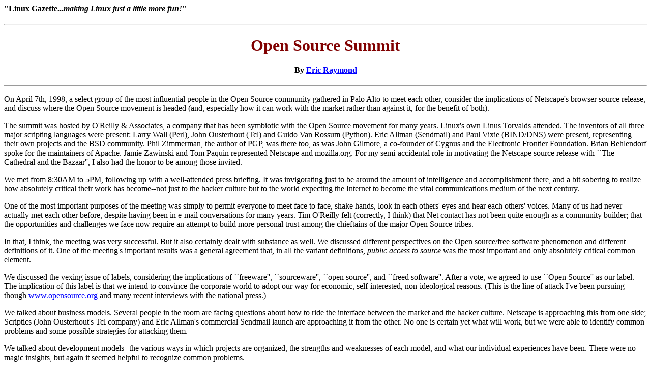

--- FILE ---
content_type: text/html
request_url: https://ftp.gwdg.de/pub/linux/misc/gazette/issue28/raymond.html
body_size: 7294
content:
<!--startcut ==========================================================-->
<!DOCTYPE HTML PUBLIC "-//W3C//DTD HTML 3.2//EN">
<HTML>
<HEAD>
<title>Open Source Summit LG #28</title>
</HEAD>
<BODY BGCOLOR="#FFFFFF" TEXT="#000000" LINK="#0000FF" VLINK="#A000A0"
ALINK="#FF0000">
<!--endcut ============================================================-->

<H4>
"Linux Gazette...<I>making Linux just a little more fun!</I>"
</H4>

<P> <HR> <P> 
<!--===================================================================-->

<center>
<h1><font color="maroon">Open Source Summit</font></h1>
<H4>By <a href="mailto:esr@thyrsus.com">Eric Raymond</a></H4>
</center>
<P> <HR> <P>  

On April 7th, 1998, a select group of the most influential people in the
Open Source community gathered in Palo Alto to meet each other, consider the
implications of Netscape's browser source release, and discuss where the
Open Source movement is headed (and, especially how it can work with the market
rather than against it, for the benefit of both).
<p>
The summit was hosted by O'Reilly & Associates, a company that has been
symbiotic with the Open Source movement for many years. Linux's own Linus
Torvalds attended. The inventors of all three major scripting
languages were present: Larry Wall (Perl), John Ousterhout (Tcl) and
Guido Van Rossum (Python). Eric Allman (Sendmail) and Paul Vixie
(BIND/DNS) were present, representing their own projects and the BSD
community. Phil Zimmerman, the author of PGP, was there too, as was
John Gilmore, a co-founder of Cygnus and the Electronic Frontier
Foundation. Brian Behlendorf spoke for the maintainers of
Apache. Jamie Zawinski and Tom Paquin represented Netscape and
mozilla.org. For my semi-accidental role in motivating the Netscape
source release with ``The Cathedral and the Bazaar'', I also had the
honor to be among those invited.
<p>
We met from 8:30AM to 5PM, following up with a well-attended press
briefing. It was invigorating just to be around the amount of
intelligence and accomplishment there, and a bit sobering to realize
how absolutely critical their work has become--not just to the
hacker culture but to the world expecting the Internet
to become the vital communications medium of the next century.
<p>
One of the most important purposes of the meeting was simply to permit
everyone to meet face to face, shake hands, look in each others' eyes and
hear each others' voices. Many of us had never actually met each
other before, despite having been in e-mail conversations for
many years. Tim O'Reilly felt (correctly, I think) that Net contact
has not been quite enough as a community builder; that the
opportunities and challenges we face now require an attempt to build
more personal trust among the chieftains of the major Open Source
tribes.
<p>
In that, I think, the meeting was very successful. But it also
certainly dealt with substance as well. We discussed different
perspectives on the Open source/free software phenomenon and different
definitions of it. One of the meeting's important results was a general
agreement that, in all the variant definitions, <i>public access to
source</i> was the most important and only absolutely critical common
element.
<p>
We discussed the vexing issue of labels, considering the implications
of ``freeware'', ``sourceware'', ``open source'', and ``freed software''.
After a vote, we agreed to use ``Open Source'' as our label. The
implication of this label is that we intend to convince the corporate
world to adopt our way for economic, self-interested, non-ideological
reasons. (This is the line of attack I've been pursuing though
<A HREF="http://www.opensource.org">www.opensource.org</A> and many recent interviews with the national press.)
<p>
We talked about business models. Several people in the room are facing
questions about how to ride the interface between the market and the
hacker culture. Netscape is approaching this from one side; Scriptics
(John Ousterhout's Tcl company) and Eric Allman's commercial Sendmail
launch are approaching it from the other. No one is certain yet what will
work, but we were able to identify common problems and some possible
strategies for attacking them.
<p>
We talked about development models--the various ways in which
projects are organized, the strengths and weaknesses of each model, and
what our individual experiences have been.
There were no magic insights, but again it seemed helpful to 
recognize common problems.
<p>
We all understood this meeting could be only a beginning. Late in the
day we developed a tentative agenda for a larger follow-up conference
which O'Reilly may host later in the year. We hope to bring other
key people from the Open Source community in on that follow-up--one of
the last things Tim asked us to think about
was who should have been with us, but was not.
<p>
The day ended with a well-attended press briefing at which all of us
answered questions from Bay Area and national reporters--some got the
message, some didn't. For every one that genuinely wanted to
understand the logic of the Open Source approach, there was another
who repeated ``lets-you-and-him-fight'' questions about Microsoft.
Still, the first burst of publicity about our gathering (it is two days later
as I write) has been very positive.
<p>
We are entering a very exciting time. In the wake of the Netscape
release, the Open Source community, has achieved a visibility it never
had before. We're making friends in new places and meeting new
challenges. The larger world we're now trying to persuade to adopt
our way doesn't care about our factional differences; it wants to know
what we can do for it that is valuable enough to motivate a major
change in the ground rules of the software industry.
<p>
To do that persuading, we'll need to pull together as one community
more than we have in the past. We--not just the Linux community but
the BSD people, the Perl, Python and Tcl hackers, the
Internet infrastructure people and the Free Software
Foundation--will need to present one face and speak one language
and tell one story to that larger world.
<p>
That is, ultimately, why this meeting was so important. All of us came
away with a better sense of what that story is and how each of the
major tribes fits into it. Just the fact that we faced the reporters
(and, by extension, the rest of the world) together was a very
powerful statement. The summit was a good beginning--one to build
on in the coming months.

<!--===================================================================-->
<P> <hr> <P> 
<center><H5>Copyright &copy; 1998, Eric Raymond <BR> 
Published in Issue 28 of <i>Linux Gazette</i>, May 1998</H5></center>

<!--===================================================================-->
<P> <hr> <P> 
<A HREF="./index.html"><IMG ALIGN=BOTTOM SRC="../gx/indexnew.gif" 
ALT="[ TABLE OF CONTENTS ]"></A>
<A HREF="../index.html"><IMG ALIGN=BOTTOM SRC="../gx/homenew.gif"
ALT="[ FRONT PAGE ]"></A>
<A HREF="./ayers2.html"><IMG SRC="../gx/back2.gif"
ALT=" Back "></A>
<A HREF="./rossum.html"><IMG SRC="../gx/fwd.gif" ALT=" Next "></A>
<P> <hr> <P> 
<!--startcut ==========================================================-->
</BODY>
</HTML>
<!--endcut ============================================================-->
